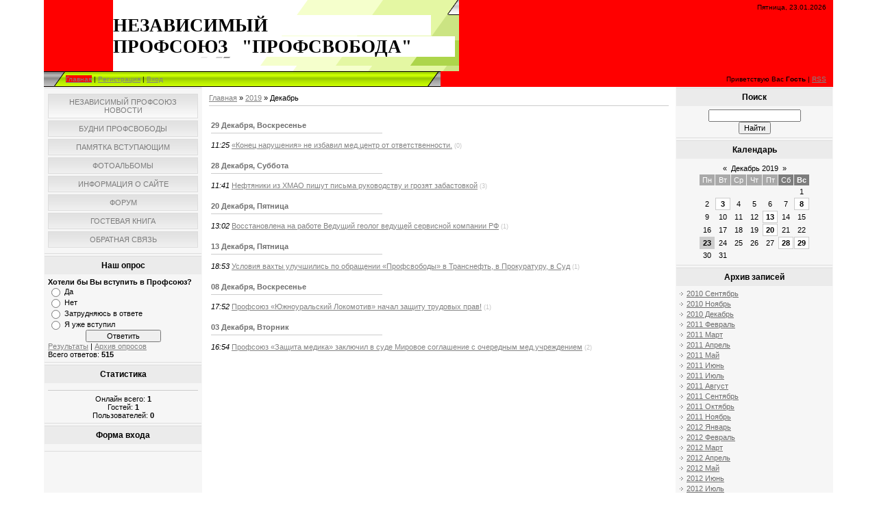

--- FILE ---
content_type: text/javascript; charset=UTF-8
request_url: https://profsvoboda.do.am/rtr/1-2
body_size: 181
content:
document.write('<a href="https://profsvoboda.do.am/rtr/1-2-1" target="_blank"><img alt="" border="0" src="http://s58.radikal.ru/i160/1103/30/242bdd707e76.jpg"></a>');